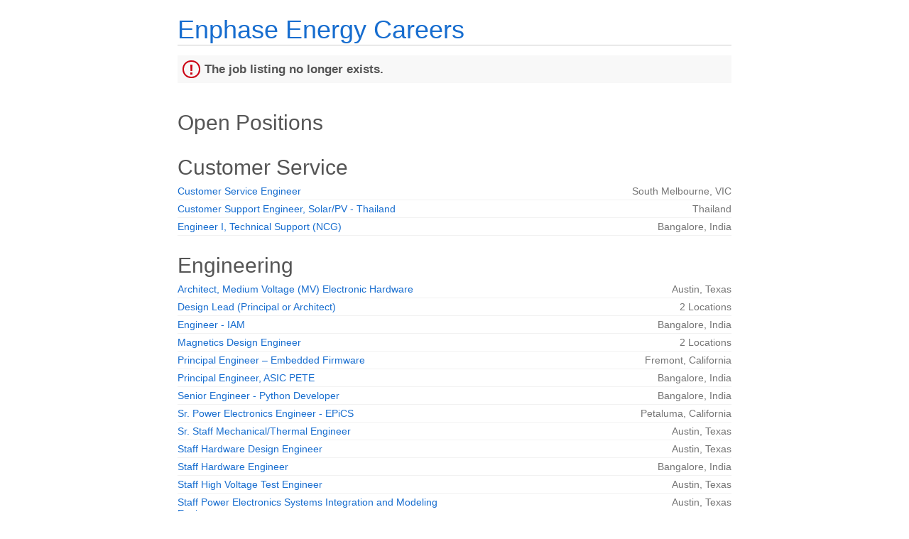

--- FILE ---
content_type: text/html;charset=UTF-8
request_url: https://jobs.jobvite.com/careers/enphase-energy/jobs?error=404
body_size: 4401
content:


        
    <!doctype html>
    <html class="no-js" lang="en-US">
            <head>
        <meta charset="utf-8">
        <meta http-equiv="X-UA-Compatible" content="IE=edge">
        <title>Enphase Energy Careers</title>
                    <meta name="viewport" content="width=device-width, initial-scale=1">

        <link rel="shortcut icon" href="//d3igejkwe1ucjd.cloudfront.net/__assets__/images/favicon.ico?v=260120150430" type="image/x-icon">
        <link rel="apple-touch-icon-precomposed" href="//d3igejkwe1ucjd.cloudfront.net/__assets__/images/apple-touch-icon-precomposed.png?v=260120150430">

        <link rel="stylesheet" href="//d3igejkwe1ucjd.cloudfront.net/__assets__/fonts/jobvite-icons/style.css?v=260120150430">
        <link rel="stylesheet" href="//d3igejkwe1ucjd.cloudfront.net/__assets__/styles/careersite/public-desktop.css?v=260120150430">
        <link rel="stylesheet" href="//d3igejkwe1ucjd.cloudfront.net/__assets__/scripts/careersite/public/flatpickr/v4/flatpickr.min.css?v=260120150430">
        <script src="//d3igejkwe1ucjd.cloudfront.net/__assets__/scripts/careersite/public/modernizr-3.3.1-custom.min.js?v=260120150430"></script>
        <script src="//d3igejkwe1ucjd.cloudfront.net/__assets__/lib/moment/moment-with-locales-2.29.4.min.js?v=260120150430"></script>

                    <!--[if lte IE 8]>
                <script src="//d3igejkwe1ucjd.cloudfront.net/__assets__/scripts/careersite/public/es5-shim.min.js?v=260120150430"></script>
            <![endif]-->


<!-- CWS Company-wise Google Analytics -->
<script type="text/javascript">
    function getUserId() { return ''; }
</script>
<script type="text/javascript">
    function getCompanyId() { return 'qu49Vfwm'; }
</script>
<script type="text/javascript">
    try {
        var enableAnonymizeIP = false;
        var trackerId = "UA-21121415-1";
        var gtagSrc = "https://www.googletagmanager.com/gtag/js?id=" + trackerId
        document.write('<script async src="' + gtagSrc + '"><\/script>');

        window.dataLayer = window.dataLayer || [];

        function gtag() {
            dataLayer.push(arguments);
        }

        gtag('js', new Date());
        
        gtag('config', trackerId, {
            'custom_map': {
                'dimension1': 'UserId',
                'dimension2': 'CompanyId',
                'dimension3': 'SubsidiaryId',
                'dimension4': 'JobId',
                'dimension5': 'CategoryId'
            },
            'UserId': getUserId(),
            'CompanyId': getCompanyId(),
            'SubsidiaryId': typeof getSubsidiaryId === 'function' ? getSubsidiaryId() : null,
            'JobId': typeof getJobId === 'function' ? getJobId() : null,
            'CategoryId': typeof getCategoryId === 'function' ? getCategoryId() : null,
            'anonymize_ip': enableAnonymizeIP
        });
    } catch (err) {}
</script>
<!-- End of CWS Company-wise Google Analytics -->

<!-- CWS Company-wise GainSight Analytics -->
<script type="text/javascript">
    function getUserId() { return ''; }
</script>
<script type="text/javascript">
   function getCWSRole() {
      var cwsRole = "Visitor";
           if("jobs" ==="applyconfirm"){
             cwsRole = "Applicant";
           }
          return cwsRole;
   }
</script>
<script type="text/javascript">
function getSfdc18DigitAccountNumber() {
   return '001Ua00000DdjCdIAJ';
  }
</script>
<!-- Gainsight PX Tag-->
    <script type="text/javascript">
       src="https://storage.googleapis.com/gainsight-px-cloud-public-assets/sdk/js/gpx-util.js">
    </script>
    <script type="text/javascript">
     var userId = getUserId();
     var samplePercentage = 1;
     if(__IdSampler.isIdInSamplePopulation(userID,samplePercentage)){
        (function(n,t,a,e,co){var i="aptrinsic";n[i]=n[i]||function(){
        (n[i].q=n[i].q||[]).push(arguments)},n[i].p=e;n[i].c=co;
        var r=t.createElement("script");r.async=!0,r.src=a+"?a="+e;
        var c=t.getElementsByTagName("script")[0];c.parentNode.insertBefore(r,c)
        })(window,document,"https://web-sdk.aptrinsic.com/api/aptrinsic.js","AP-G2NZN1QKA9C9-2")
        };

      // User and account for Gainsight
      aptrinsic("identify", {
          // User Fields
          "id": getUserId(),
          "role": getCWSRole()
        },
        {
          // Account Fields
          "id": typeof getSfdc18DigitAccountNumber === 'function' ? getSfdc18DigitAccountNumber() : null,
          "name": typeof getCompanyName === 'function' ? getCompanyName() : null
      });

    </script>
        <script>
            if (window.self !== window.parent) {
                document.documentElement.className += ' jv-iframe';
            }
        </script>
        

    </head>
    <body class="jv-desktop jv-page-jobs " ng-app="jv.careersite.desktop.app" ng-controller="JVMain">
            <div class="jv-page-container">
        <div class="jv-page">
                <div class="jv-page-content">
            <header class="jv-page-header" role="banner">
        <div class="jv-wrapper">
            <h1 class="jv-logo">
                    <a href="/enphase-energy/jobs">
Enphase Energy Careers                    </a>
            </h1>
        </div>
    </header>
    <div class="jv-page-error">
        <i class="jv-icon-warning"></i>
        <p class="jv-page-error-header">
            The job listing no longer exists.
        </p>
    </div>
            
    <article class="jv-page-body" role="main" >
            <div class="jv-wrapper">
            <h2>Open Positions</h2>
                    <p class="jv-cws-sr-only">Open Positions</p>

   
    
                                 <h3 class="h2">Customer Service</h3>

        <table class="jv-job-list">
            <thead>
                <tr>
                    <th scope="col" class="jv-cws-sr-only">Job listing</th>
                    <th scope="col" class="jv-cws-sr-only">Job location</th>
                </tr>
            </thead>
            <tbody>
                <tr>
            <td class="jv-job-list-name">
                <a href="/enphase-energy/job/oKdhzfwx">Customer Service Engineer</a>
            </td>
            <td class="jv-job-list-location">

        
            South Melbourne,
            VIC
        
            </td>
        </tr>

                <tr>
            <td class="jv-job-list-name">
                <a href="/enphase-energy/job/oIA3yfwD">Customer Support Engineer, Solar/PV - Thailand</a>
            </td>
            <td class="jv-job-list-location">

        
            Thailand
        
            </td>
        </tr>

                <tr>
            <td class="jv-job-list-name">
                <a href="/enphase-energy/job/oeoizfwd">Engineer I, Technical Support (NCG)</a>
            </td>
            <td class="jv-job-list-location">

        
            Bangalore,
            India
        
            </td>
        </tr>

            </tbody>
        </table>

                           <h3 class="h2">Engineering</h3>

        <table class="jv-job-list">
            <thead>
                <tr>
                    <th scope="col" class="jv-cws-sr-only">Job listing</th>
                    <th scope="col" class="jv-cws-sr-only">Job location</th>
                </tr>
            </thead>
            <tbody>
                <tr>
            <td class="jv-job-list-name">
                <a href="/enphase-energy/job/oQEhzfw4">Architect, Medium Voltage (MV) Electronic Hardware</a>
            </td>
            <td class="jv-job-list-location">

        
            Austin,
            Texas
        
            </td>
        </tr>

                <tr>
            <td class="jv-job-list-name">
                <a href="/enphase-energy/job/oPJwyfwm">Design Lead (Principal or Architect)</a>
            </td>
            <td class="jv-job-list-location">

        <div class="jv-meta">
            2 Locations
        </div>
            </td>
        </tr>

                <tr>
            <td class="jv-job-list-name">
                <a href="/enphase-energy/job/o7nfzfw2">Engineer - IAM</a>
            </td>
            <td class="jv-job-list-location">

        
            Bangalore,
            India
        
            </td>
        </tr>

                <tr>
            <td class="jv-job-list-name">
                <a href="/enphase-energy/job/ohJwyfwO">Magnetics Design Engineer</a>
            </td>
            <td class="jv-job-list-location">

        <div class="jv-meta">
            2 Locations
        </div>
            </td>
        </tr>

                <tr>
            <td class="jv-job-list-name">
                <a href="/enphase-energy/job/oeYSyfwm">Principal Engineer – Embedded Firmware</a>
            </td>
            <td class="jv-job-list-location">

        
            Fremont,
            California
        
            </td>
        </tr>

                <tr>
            <td class="jv-job-list-name">
                <a href="/enphase-energy/job/o9oizfw8">Principal Engineer, ASIC PETE</a>
            </td>
            <td class="jv-job-list-location">

        
            Bangalore,
            India
        
            </td>
        </tr>

                <tr>
            <td class="jv-job-list-name">
                <a href="/enphase-energy/job/o53kzfwL">Senior Engineer - Python Developer</a>
            </td>
            <td class="jv-job-list-location">

        
            Bangalore,
            India
        
            </td>
        </tr>

                <tr>
            <td class="jv-job-list-name">
                <a href="/enphase-energy/job/ozHjzfwS">Sr. Power Electronics Engineer - EPiCS</a>
            </td>
            <td class="jv-job-list-location">

        
            Petaluma,
            California
        
            </td>
        </tr>

                <tr>
            <td class="jv-job-list-name">
                <a href="/enphase-energy/job/o3FTyfwT">Sr. Staff Mechanical/Thermal Engineer</a>
            </td>
            <td class="jv-job-list-location">

        
            Austin,
            Texas
        
            </td>
        </tr>

                <tr>
            <td class="jv-job-list-name">
                <a href="/enphase-energy/job/oDW6yfwX">Staff Hardware Design Engineer</a>
            </td>
            <td class="jv-job-list-location">

        
            Austin,
            Texas
        
            </td>
        </tr>

                <tr>
            <td class="jv-job-list-name">
                <a href="/enphase-energy/job/og5mzfw0">Staff Hardware Engineer</a>
            </td>
            <td class="jv-job-list-location">

        
            Bangalore,
            India
        
            </td>
        </tr>

                <tr>
            <td class="jv-job-list-name">
                <a href="/enphase-energy/job/or9pzfwi">Staff High Voltage Test Engineer</a>
            </td>
            <td class="jv-job-list-location">

        
            Austin,
            Texas
        
            </td>
        </tr>

                <tr>
            <td class="jv-job-list-name">
                <a href="/enphase-energy/job/opK6yfwx">Staff Power Electronics Systems Integration and Modeling Engineer</a>
            </td>
            <td class="jv-job-list-location">

        
            Austin,
            Texas
        
            </td>
        </tr>

                <tr>
            <td class="jv-job-list-name">
                <a href="/enphase-energy/job/oPCjzfw3">Staff Systems Engineer</a>
            </td>
            <td class="jv-job-list-location">

        
            Bangalore,
            India
        
            </td>
        </tr>

            </tbody>
        </table>

                           <h3 class="h2">Information Technology</h3>

        <table class="jv-job-list">
            <thead>
                <tr>
                    <th scope="col" class="jv-cws-sr-only">Job listing</th>
                    <th scope="col" class="jv-cws-sr-only">Job location</th>
                </tr>
            </thead>
            <tbody>
                <tr>
            <td class="jv-job-list-name">
                <a href="/enphase-energy/job/ouGgzfwJ">Oracle OTM/GTM - Senior Engineer</a>
            </td>
            <td class="jv-job-list-location">

        
            Bangalore,
            India
        
            </td>
        </tr>

                <tr>
            <td class="jv-job-list-name">
                <a href="/enphase-energy/job/ojehzfw7">Senior Boomi Developer</a>
            </td>
            <td class="jv-job-list-location">

        
            Bangalore,
            India
        
            </td>
        </tr>

                <tr>
            <td class="jv-job-list-name">
                <a href="/enphase-energy/job/ouclzfwk">Senior Oracle Fusion Cloud Engineer (OIC)(8481)</a>
            </td>
            <td class="jv-job-list-location">

        
            Bangalore,
            India
        
            </td>
        </tr>

                <tr>
            <td class="jv-job-list-name">
                <a href="/enphase-energy/job/ojdhzfw6">Senior Salesforce Developer</a>
            </td>
            <td class="jv-job-list-location">

        
            Bangalore,
            India
        
            </td>
        </tr>

                <tr>
            <td class="jv-job-list-name">
                <a href="/enphase-energy/job/oOclzfwE">Software Engineer - Oracle Apex</a>
            </td>
            <td class="jv-job-list-location">

        
            Bangalore,
            India
        
            </td>
        </tr>

                <tr>
            <td class="jv-job-list-name">
                <a href="/enphase-energy/job/oAa6yfw8">Sr. IT Desktop System and Network Engineer</a>
            </td>
            <td class="jv-job-list-location">

        
            Fremont,
            California
        
            </td>
        </tr>

                <tr>
            <td class="jv-job-list-name">
                <a href="/enphase-energy/job/olehzfw9">Staff Engineer - OCI Admin</a>
            </td>
            <td class="jv-job-list-location">

        
            Bangalore,
            India
        
            </td>
        </tr>

                <tr>
            <td class="jv-job-list-name">
                <a href="/enphase-energy/job/oYblzfwN">Staff Engineer - Oracle APEX Development</a>
            </td>
            <td class="jv-job-list-location">

        
            Bangalore,
            India
        
            </td>
        </tr>

            </tbody>
        </table>

                           <h3 class="h2">Manufacturing</h3>

        <table class="jv-job-list">
            <thead>
                <tr>
                    <th scope="col" class="jv-cws-sr-only">Job listing</th>
                    <th scope="col" class="jv-cws-sr-only">Job location</th>
                </tr>
            </thead>
            <tbody>
                <tr>
            <td class="jv-job-list-name">
                <a href="/enphase-energy/job/o6lnzfw7">Sr Manager, Manufacturing</a>
            </td>
            <td class="jv-job-list-location">

        
            Chennai,
            India
        
            </td>
        </tr>

            </tbody>
        </table>

                           <h3 class="h2">Operations</h3>

        <table class="jv-job-list">
            <thead>
                <tr>
                    <th scope="col" class="jv-cws-sr-only">Job listing</th>
                    <th scope="col" class="jv-cws-sr-only">Job location</th>
                </tr>
            </thead>
            <tbody>
                <tr>
            <td class="jv-job-list-name">
                <a href="/enphase-energy/job/o7hkzfw1">Assistant Plant Manager</a>
            </td>
            <td class="jv-job-list-location">

        
            Arlington,
            Texas
        
            </td>
        </tr>

                <tr>
            <td class="jv-job-list-name">
                <a href="/enphase-energy/job/oYhkzfwS">Senior Operations Program Manager</a>
            </td>
            <td class="jv-job-list-location">

        
            Arlington,
            Texas
        
            </td>
        </tr>

            </tbody>
        </table>

                           <h3 class="h2">Quality</h3>

        <table class="jv-job-list">
            <thead>
                <tr>
                    <th scope="col" class="jv-cws-sr-only">Job listing</th>
                    <th scope="col" class="jv-cws-sr-only">Job location</th>
                </tr>
            </thead>
            <tbody>
                <tr>
            <td class="jv-job-list-name">
                <a href="/enphase-energy/job/oOjnzfwN">Senior/Staff System Test Engineer</a>
            </td>
            <td class="jv-job-list-location">

        
            Petaluma,
            California
        
            </td>
        </tr>

                <tr>
            <td class="jv-job-list-name">
                <a href="/enphase-energy/job/ofmfzfw9">Staff Data Analyst</a>
            </td>
            <td class="jv-job-list-location">

        
            Bangalore,
            India
        
            </td>
        </tr>

            </tbody>
        </table>

                           <h3 class="h2">Sales</h3>

        <table class="jv-job-list">
            <thead>
                <tr>
                    <th scope="col" class="jv-cws-sr-only">Job listing</th>
                    <th scope="col" class="jv-cws-sr-only">Job location</th>
                </tr>
            </thead>
            <tbody>
                <tr>
            <td class="jv-job-list-name">
                <a href="/enphase-energy/job/oV0szfwG">Inside Sales Representative, Solar/PV - Dutch</a>
            </td>
            <td class="jv-job-list-location">

        
            Netherlands
        
            </td>
        </tr>

                <tr>
            <td class="jv-job-list-name">
                <a href="/enphase-energy/job/ov01yfwO">Inside Sales Representative, Solar/PV - French</a>
            </td>
            <td class="jv-job-list-location">

        
            Lyon,
            France
        
            </td>
        </tr>

                <tr>
            <td class="jv-job-list-name">
                <a href="/enphase-energy/job/ol9syfwe">Inside Sales Representative, Solar/PV - German (m/f/d)</a>
            </td>
            <td class="jv-job-list-location">

        
            Frankfurt,
            Germany
        
            </td>
        </tr>

                <tr>
            <td class="jv-job-list-name">
                <a href="/enphase-energy/job/o1s6yfwR">Senior Strategic Sales Manager – Datacenter Power Systems</a>
            </td>
            <td class="jv-job-list-location">

        
            United States
        
            </td>
        </tr>

            </tbody>
        </table>

                           <h3 class="h2">Software Engineering</h3>

        <table class="jv-job-list">
            <thead>
                <tr>
                    <th scope="col" class="jv-cws-sr-only">Job listing</th>
                    <th scope="col" class="jv-cws-sr-only">Job location</th>
                </tr>
            </thead>
            <tbody>
                <tr>
            <td class="jv-job-list-name">
                <a href="/enphase-energy/job/oWzvzfwj">Senior Engineer, EVSE</a>
            </td>
            <td class="jv-job-list-location">

        
            Bangalore,
            India
        
            </td>
        </tr>

                <tr>
            <td class="jv-job-list-name">
                <a href="/enphase-energy/job/oUzvzfwh">Staff Engineer, EVSE</a>
            </td>
            <td class="jv-job-list-location">

        
            Bangalore,
            India
        
            </td>
        </tr>

            </tbody>
        </table>

                           <h3 class="h2">Technical Support</h3>

        <table class="jv-job-list">
            <thead>
                <tr>
                    <th scope="col" class="jv-cws-sr-only">Job listing</th>
                    <th scope="col" class="jv-cws-sr-only">Job location</th>
                </tr>
            </thead>
            <tbody>
                <tr>
            <td class="jv-job-list-name">
                <a href="/enphase-energy/job/oCw1yfwr">Field Service Technician, Solar/PV - Clermont-Ferrand Region, France</a>
            </td>
            <td class="jv-job-list-location">

        
            France
        
            </td>
        </tr>

            </tbody>
        </table>

              <hr />
            <p>If you don't see a role that fits your profile, then apply with our <a href='/enphase-energy/apply'>General Application</a>.</p>
            <hr />
            <a href="https://app.jobvite.com" target="_parent">Check on an application you've submitted.</a>
            <hr />
            <a href="/enphase-energy/jobAlerts">Sign up for Job Alerts.</a>


            </div>
    </article>

    <footer class="jv-footer">
        <div class="jv-wrapper">
            <p class="jv-text-center">
                                <hr />

                    <a class="jv-powered-by" target="_parent" href="https://www.jobvite.com/support/job-seeker-support/"><i class="icon icon-powered-by"><span>Powered by Jobvite</span></i></a>
            </p>
        </div>
    </footer>

    </div>

        </div>
    </div>
    
    <script src="//d3igejkwe1ucjd.cloudfront.net/__assets__/concat/careersite/public/jv.careersite.desktop.app.js?v=260120150430"></script>
    <script>
        angular.module('preloadedData', []).constant('preloadedData', {
                companyAnalytics: 'UA-21121415-1',
                enableResumeParsing: true,
                numberFormat: "##,###,###,###,###.####",
            companyEId: 'qu49Vfwm',
            linkedInApiKey: '7557fkcarvxieo',
            isAWLIEnabled: '${isAWLIEnabled}',
            facebookApiId: '48354194572',
            dropBoxApiKey: 'w5fg28zznqcyg4w',
            baseUrl: '/enphase-energy',
            cdnURL: '//d3igejkwe1ucjd.cloudfront.net',
            releaseVersion: '260120150430',
            careersiteName: 'enphase-energy',
            careersiteDomainName: 'jobvite.com',
            careersiteSourceTypeId: 'PzuqVfw8'
        }).constant('i18n', {
I18N_RESUME_PREVIEW: 'Resume Preview',
I18N_NO_RESUME_FOUND: 'No resume found',
I18N_LINKEDIN_PROFILE: 'LinkedIn Profile',
I18N_FILE_UPLOAD_ERROR: 'Could not upload file.',
I18N_RECOMMENDATION_TYPE: 'Recommendation Type:',
I18N_RECOMMENDER: 'Recommender:',
I18N_CURRENT: 'Current',
I18N_PAST: 'Past',
I18N_EDUCATION: 'Education',
I18N_RECOMMENDATIONS_RECEIVED: 'Recommendations Received',
I18N_PATENTS: 'Patents',
I18N_SUMMARY: 'Summary',
I18N_SPECIALTIES: 'Specialties',
I18N_EXPERIENCE: 'Experience',
I18N_RECOMMENDATIONS: 'Recommendations',
I18N_PRESENT: 'Present',
JV_COMMON_DIRECTIVES_WEEKCALENDAR_SU: 'Su',
JV_COMMON_DIRECTIVES_WEEKCALENDAR_MO: 'Mo',
JV_COMMON_DIRECTIVES_WEEKCALENDAR_TU: 'Tu',
JV_COMMON_DIRECTIVES_WEEKCALENDAR_WE: 'We',
JV_COMMON_DIRECTIVES_WEEKCALENDAR_TH: 'Th',
JV_COMMON_DIRECTIVES_WEEKCALENDAR_FR: 'Fr',
JV_COMMON_DIRECTIVES_WEEKCALENDAR_SA: 'Sa',
JV_COMMON_DIRECTIVES_WEEKCALENDAR_SUN: 'Sun',
JV_COMMON_DIRECTIVES_WEEKCALENDAR_MON: 'Mon',
JV_COMMON_DIRECTIVES_WEEKCALENDAR_TUE: 'Tue',
JV_COMMON_DIRECTIVES_WEEKCALENDAR_WED: 'Wed',
JV_COMMON_DIRECTIVES_WEEKCALENDAR_THU: 'Thu',
JV_COMMON_DIRECTIVES_WEEKCALENDAR_FRI: 'Fri',
JV_COMMON_DIRECTIVES_WEEKCALENDAR_SAT: 'Sat',
JV_COMMON_DIRECTIVES_WEEKCALENDAR_SUNDAY: 'Sunday',
JV_COMMON_DIRECTIVES_WEEKCALENDAR_MONDAY: 'Monday',
JV_COMMON_DIRECTIVES_WEEKCALENDAR_TUESDAY: 'Tuesday',
JV_COMMON_DIRECTIVES_WEEKCALENDAR_WEDNESDAY: 'Wednesday',
JV_COMMON_DIRECTIVES_WEEKCALENDAR_THURSDAY: 'Thursday',
JV_COMMON_DIRECTIVES_WEEKCALENDAR_FRIDAY: 'Friday',
JV_COMMON_DIRECTIVES_WEEKCALENDAR_SATURDAY: 'Saturday',
JV_COMMON_DIRECTIVES_WEEKCALENDAR_JANUARY: 'January',
JV_COMMON_DIRECTIVES_WEEKCALENDAR_FEBRUARY: 'February',
JV_COMMON_DIRECTIVES_WEEKCALENDAR_MARCH: 'March',
JV_COMMON_DIRECTIVES_WEEKCALENDAR_APRIL: 'April',
JV_COMMON_DIRECTIVES_WEEKCALENDAR_MAY: 'May',
JV_COMMON_DIRECTIVES_WEEKCALENDAR_JUNE: 'June',
JV_COMMON_DIRECTIVES_WEEKCALENDAR_JULY: 'July',
JV_COMMON_DIRECTIVES_WEEKCALENDAR_AUGUST: 'August',
JV_COMMON_DIRECTIVES_WEEKCALENDAR_SEPTEMBER: 'September',
JV_COMMON_DIRECTIVES_WEEKCALENDAR_OCTOBER: 'October',
JV_COMMON_DIRECTIVES_WEEKCALENDAR_NOVEMBER: 'November',
JV_COMMON_DIRECTIVES_WEEKCALENDAR_DECEMBER: 'December',
JV_COMMON_DIRECTIVES_WEEKCALENDAR_JAN: 'Jan',
JV_COMMON_DIRECTIVES_WEEKCALENDAR_FEB: 'Feb',
JV_COMMON_DIRECTIVES_WEEKCALENDAR_MAR: 'Mar',
JV_COMMON_DIRECTIVES_WEEKCALENDAR_APR: 'Apr',
JV_COMMON_DIRECTIVES_WEEKCALENDAR_JUN: 'Jun',
JV_COMMON_DIRECTIVES_WEEKCALENDAR_JUL: 'Jul',
JV_COMMON_DIRECTIVES_WEEKCALENDAR_AUG: 'Aug',
JV_COMMON_DIRECTIVES_WEEKCALENDAR_SEP: 'Sep',
JV_COMMON_DIRECTIVES_WEEKCALENDAR_OCT: 'Oct',
JV_COMMON_DIRECTIVES_WEEKCALENDAR_NOV: 'Nov',
JV_COMMON_DIRECTIVES_WEEKCALENDAR_DEC: 'Dec',
COMMON_PAST_WEEK: 'Past 7 days',
COMMON_PAST_MONTH: 'Past 30 days',
COMMON_PAST_3_MONTHS: 'Past 90 days',
COMMON_CUSTOM_RANGE: 'Custom Range',
I18N_FROM: 'From',
I18N_TO: 'To',
I18N_ANY: 'Any',
I18N_FILE_UPLOAD_SIZE_CHECK_ERROR: 'File size shall not exceed 10MB',
I18N_MALICIOUS_CONTENT: 'The file upload was blocked for security reasons. Please check the file for any potentially harmful content or links and try again.',
I18N_NO_REMOTE: 'No Remote',
I18N_REMOTE: 'Remote'
        });
        Jobvite = {
            baseUrl: 'https://app.jobvite.com'
        }
    </script>

    </body>

    </html>
